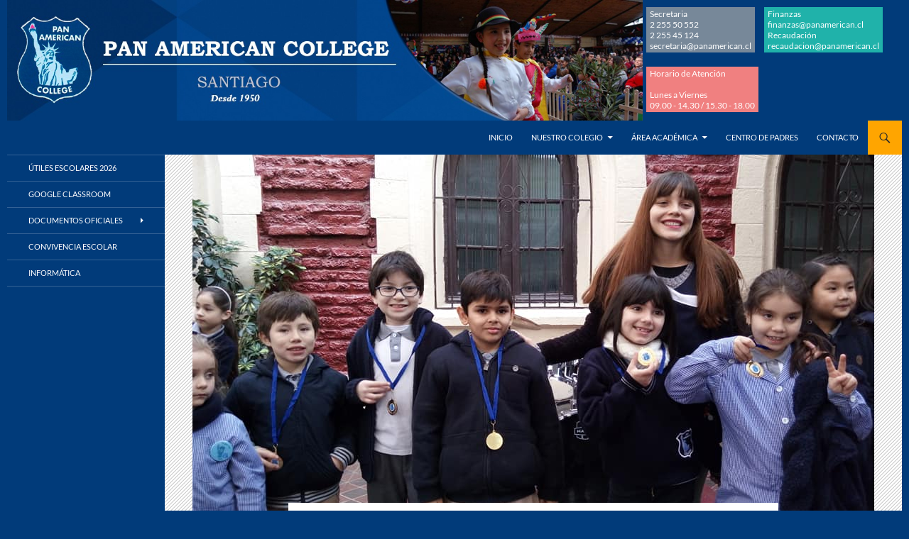

--- FILE ---
content_type: text/html; charset=UTF-8
request_url: https://www.panamerican.cl/acto-civico-junio/
body_size: 53816
content:
<!DOCTYPE html>
<!--[if IE 7]>
<html class="ie ie7" lang="es">
<![endif]-->
<!--[if IE 8]>
<html class="ie ie8" lang="es">
<![endif]-->
<!--[if !(IE 7) & !(IE 8)]><!-->
<html lang="es">
<!--<![endif]-->
<head>
	<meta charset="UTF-8">
	<meta name="viewport" content="width=device-width">
	<title>ACTO CÍVICO JUNIO | Panamerican College</title>
	<link rel="profile" href="https://gmpg.org/xfn/11">
	<link rel="pingback" href="https://www.panamerican.cl/xmlrpc.php">
	<!--[if lt IE 9]>
	<script src="https://www.panamerican.cl/wp-content/themes/twentyfourteen/js/html5.js?ver=3.7.0"></script>
	<![endif]-->
	<meta name='robots' content='max-image-preview:large' />
<link rel="alternate" type="application/rss+xml" title="Panamerican College &raquo; Feed" href="https://www.panamerican.cl/feed/" />
<link rel="alternate" type="application/rss+xml" title="Panamerican College &raquo; Feed de los comentarios" href="https://www.panamerican.cl/comments/feed/" />
<link rel="alternate" type="application/rss+xml" title="Panamerican College &raquo; Comentario ACTO CÍVICO JUNIO del feed" href="https://www.panamerican.cl/acto-civico-junio/feed/" />
<link rel="alternate" title="oEmbed (JSON)" type="application/json+oembed" href="https://www.panamerican.cl/wp-json/oembed/1.0/embed?url=https%3A%2F%2Fwww.panamerican.cl%2Facto-civico-junio%2F" />
<link rel="alternate" title="oEmbed (XML)" type="text/xml+oembed" href="https://www.panamerican.cl/wp-json/oembed/1.0/embed?url=https%3A%2F%2Fwww.panamerican.cl%2Facto-civico-junio%2F&#038;format=xml" />
<style id='wp-img-auto-sizes-contain-inline-css'>
img:is([sizes=auto i],[sizes^="auto," i]){contain-intrinsic-size:3000px 1500px}
/*# sourceURL=wp-img-auto-sizes-contain-inline-css */
</style>
<style id='wp-emoji-styles-inline-css'>

	img.wp-smiley, img.emoji {
		display: inline !important;
		border: none !important;
		box-shadow: none !important;
		height: 1em !important;
		width: 1em !important;
		margin: 0 0.07em !important;
		vertical-align: -0.1em !important;
		background: none !important;
		padding: 0 !important;
	}
/*# sourceURL=wp-emoji-styles-inline-css */
</style>
<style id='wp-block-library-inline-css'>
:root{--wp-block-synced-color:#7a00df;--wp-block-synced-color--rgb:122,0,223;--wp-bound-block-color:var(--wp-block-synced-color);--wp-editor-canvas-background:#ddd;--wp-admin-theme-color:#007cba;--wp-admin-theme-color--rgb:0,124,186;--wp-admin-theme-color-darker-10:#006ba1;--wp-admin-theme-color-darker-10--rgb:0,107,160.5;--wp-admin-theme-color-darker-20:#005a87;--wp-admin-theme-color-darker-20--rgb:0,90,135;--wp-admin-border-width-focus:2px}@media (min-resolution:192dpi){:root{--wp-admin-border-width-focus:1.5px}}.wp-element-button{cursor:pointer}:root .has-very-light-gray-background-color{background-color:#eee}:root .has-very-dark-gray-background-color{background-color:#313131}:root .has-very-light-gray-color{color:#eee}:root .has-very-dark-gray-color{color:#313131}:root .has-vivid-green-cyan-to-vivid-cyan-blue-gradient-background{background:linear-gradient(135deg,#00d084,#0693e3)}:root .has-purple-crush-gradient-background{background:linear-gradient(135deg,#34e2e4,#4721fb 50%,#ab1dfe)}:root .has-hazy-dawn-gradient-background{background:linear-gradient(135deg,#faaca8,#dad0ec)}:root .has-subdued-olive-gradient-background{background:linear-gradient(135deg,#fafae1,#67a671)}:root .has-atomic-cream-gradient-background{background:linear-gradient(135deg,#fdd79a,#004a59)}:root .has-nightshade-gradient-background{background:linear-gradient(135deg,#330968,#31cdcf)}:root .has-midnight-gradient-background{background:linear-gradient(135deg,#020381,#2874fc)}:root{--wp--preset--font-size--normal:16px;--wp--preset--font-size--huge:42px}.has-regular-font-size{font-size:1em}.has-larger-font-size{font-size:2.625em}.has-normal-font-size{font-size:var(--wp--preset--font-size--normal)}.has-huge-font-size{font-size:var(--wp--preset--font-size--huge)}.has-text-align-center{text-align:center}.has-text-align-left{text-align:left}.has-text-align-right{text-align:right}.has-fit-text{white-space:nowrap!important}#end-resizable-editor-section{display:none}.aligncenter{clear:both}.items-justified-left{justify-content:flex-start}.items-justified-center{justify-content:center}.items-justified-right{justify-content:flex-end}.items-justified-space-between{justify-content:space-between}.screen-reader-text{border:0;clip-path:inset(50%);height:1px;margin:-1px;overflow:hidden;padding:0;position:absolute;width:1px;word-wrap:normal!important}.screen-reader-text:focus{background-color:#ddd;clip-path:none;color:#444;display:block;font-size:1em;height:auto;left:5px;line-height:normal;padding:15px 23px 14px;text-decoration:none;top:5px;width:auto;z-index:100000}html :where(.has-border-color){border-style:solid}html :where([style*=border-top-color]){border-top-style:solid}html :where([style*=border-right-color]){border-right-style:solid}html :where([style*=border-bottom-color]){border-bottom-style:solid}html :where([style*=border-left-color]){border-left-style:solid}html :where([style*=border-width]){border-style:solid}html :where([style*=border-top-width]){border-top-style:solid}html :where([style*=border-right-width]){border-right-style:solid}html :where([style*=border-bottom-width]){border-bottom-style:solid}html :where([style*=border-left-width]){border-left-style:solid}html :where(img[class*=wp-image-]){height:auto;max-width:100%}:where(figure){margin:0 0 1em}html :where(.is-position-sticky){--wp-admin--admin-bar--position-offset:var(--wp-admin--admin-bar--height,0px)}@media screen and (max-width:600px){html :where(.is-position-sticky){--wp-admin--admin-bar--position-offset:0px}}

/*# sourceURL=wp-block-library-inline-css */
</style><style id='wp-block-heading-inline-css'>
h1:where(.wp-block-heading).has-background,h2:where(.wp-block-heading).has-background,h3:where(.wp-block-heading).has-background,h4:where(.wp-block-heading).has-background,h5:where(.wp-block-heading).has-background,h6:where(.wp-block-heading).has-background{padding:1.25em 2.375em}h1.has-text-align-left[style*=writing-mode]:where([style*=vertical-lr]),h1.has-text-align-right[style*=writing-mode]:where([style*=vertical-rl]),h2.has-text-align-left[style*=writing-mode]:where([style*=vertical-lr]),h2.has-text-align-right[style*=writing-mode]:where([style*=vertical-rl]),h3.has-text-align-left[style*=writing-mode]:where([style*=vertical-lr]),h3.has-text-align-right[style*=writing-mode]:where([style*=vertical-rl]),h4.has-text-align-left[style*=writing-mode]:where([style*=vertical-lr]),h4.has-text-align-right[style*=writing-mode]:where([style*=vertical-rl]),h5.has-text-align-left[style*=writing-mode]:where([style*=vertical-lr]),h5.has-text-align-right[style*=writing-mode]:where([style*=vertical-rl]),h6.has-text-align-left[style*=writing-mode]:where([style*=vertical-lr]),h6.has-text-align-right[style*=writing-mode]:where([style*=vertical-rl]){rotate:180deg}
/*# sourceURL=https://www.panamerican.cl/wp-includes/blocks/heading/style.min.css */
</style>
<style id='global-styles-inline-css'>
:root{--wp--preset--aspect-ratio--square: 1;--wp--preset--aspect-ratio--4-3: 4/3;--wp--preset--aspect-ratio--3-4: 3/4;--wp--preset--aspect-ratio--3-2: 3/2;--wp--preset--aspect-ratio--2-3: 2/3;--wp--preset--aspect-ratio--16-9: 16/9;--wp--preset--aspect-ratio--9-16: 9/16;--wp--preset--color--black: #013b7a;--wp--preset--color--cyan-bluish-gray: #abb8c3;--wp--preset--color--white: #fff;--wp--preset--color--pale-pink: #f78da7;--wp--preset--color--vivid-red: #cf2e2e;--wp--preset--color--luminous-vivid-orange: #ff6900;--wp--preset--color--luminous-vivid-amber: #fcb900;--wp--preset--color--light-green-cyan: #7bdcb5;--wp--preset--color--vivid-green-cyan: #00d084;--wp--preset--color--pale-cyan-blue: #8ed1fc;--wp--preset--color--vivid-cyan-blue: #0693e3;--wp--preset--color--vivid-purple: #9b51e0;--wp--preset--color--green: #ffa500;--wp--preset--color--dark-gray: #2b2b2b;--wp--preset--color--medium-gray: #767676;--wp--preset--color--light-gray: #f5f5f5;--wp--preset--gradient--vivid-cyan-blue-to-vivid-purple: linear-gradient(135deg,rgb(6,147,227) 0%,rgb(155,81,224) 100%);--wp--preset--gradient--light-green-cyan-to-vivid-green-cyan: linear-gradient(135deg,rgb(122,220,180) 0%,rgb(0,208,130) 100%);--wp--preset--gradient--luminous-vivid-amber-to-luminous-vivid-orange: linear-gradient(135deg,rgb(252,185,0) 0%,rgb(255,105,0) 100%);--wp--preset--gradient--luminous-vivid-orange-to-vivid-red: linear-gradient(135deg,rgb(255,105,0) 0%,rgb(207,46,46) 100%);--wp--preset--gradient--very-light-gray-to-cyan-bluish-gray: linear-gradient(135deg,rgb(238,238,238) 0%,rgb(169,184,195) 100%);--wp--preset--gradient--cool-to-warm-spectrum: linear-gradient(135deg,rgb(74,234,220) 0%,rgb(151,120,209) 20%,rgb(207,42,186) 40%,rgb(238,44,130) 60%,rgb(251,105,98) 80%,rgb(254,248,76) 100%);--wp--preset--gradient--blush-light-purple: linear-gradient(135deg,rgb(255,206,236) 0%,rgb(152,150,240) 100%);--wp--preset--gradient--blush-bordeaux: linear-gradient(135deg,rgb(254,205,165) 0%,rgb(254,45,45) 50%,rgb(107,0,62) 100%);--wp--preset--gradient--luminous-dusk: linear-gradient(135deg,rgb(255,203,112) 0%,rgb(199,81,192) 50%,rgb(65,88,208) 100%);--wp--preset--gradient--pale-ocean: linear-gradient(135deg,rgb(255,245,203) 0%,rgb(182,227,212) 50%,rgb(51,167,181) 100%);--wp--preset--gradient--electric-grass: linear-gradient(135deg,rgb(202,248,128) 0%,rgb(113,206,126) 100%);--wp--preset--gradient--midnight: linear-gradient(135deg,rgb(2,3,129) 0%,rgb(40,116,252) 100%);--wp--preset--font-size--small: 13px;--wp--preset--font-size--medium: 20px;--wp--preset--font-size--large: 36px;--wp--preset--font-size--x-large: 42px;--wp--preset--spacing--20: 0.44rem;--wp--preset--spacing--30: 0.67rem;--wp--preset--spacing--40: 1rem;--wp--preset--spacing--50: 1.5rem;--wp--preset--spacing--60: 2.25rem;--wp--preset--spacing--70: 3.38rem;--wp--preset--spacing--80: 5.06rem;--wp--preset--shadow--natural: 6px 6px 9px rgba(0, 0, 0, 0.2);--wp--preset--shadow--deep: 12px 12px 50px rgba(0, 0, 0, 0.4);--wp--preset--shadow--sharp: 6px 6px 0px rgba(0, 0, 0, 0.2);--wp--preset--shadow--outlined: 6px 6px 0px -3px rgb(255, 255, 255), 6px 6px rgb(0, 0, 0);--wp--preset--shadow--crisp: 6px 6px 0px rgb(0, 0, 0);}:where(.is-layout-flex){gap: 0.5em;}:where(.is-layout-grid){gap: 0.5em;}body .is-layout-flex{display: flex;}.is-layout-flex{flex-wrap: wrap;align-items: center;}.is-layout-flex > :is(*, div){margin: 0;}body .is-layout-grid{display: grid;}.is-layout-grid > :is(*, div){margin: 0;}:where(.wp-block-columns.is-layout-flex){gap: 2em;}:where(.wp-block-columns.is-layout-grid){gap: 2em;}:where(.wp-block-post-template.is-layout-flex){gap: 1.25em;}:where(.wp-block-post-template.is-layout-grid){gap: 1.25em;}.has-black-color{color: var(--wp--preset--color--black) !important;}.has-cyan-bluish-gray-color{color: var(--wp--preset--color--cyan-bluish-gray) !important;}.has-white-color{color: var(--wp--preset--color--white) !important;}.has-pale-pink-color{color: var(--wp--preset--color--pale-pink) !important;}.has-vivid-red-color{color: var(--wp--preset--color--vivid-red) !important;}.has-luminous-vivid-orange-color{color: var(--wp--preset--color--luminous-vivid-orange) !important;}.has-luminous-vivid-amber-color{color: var(--wp--preset--color--luminous-vivid-amber) !important;}.has-light-green-cyan-color{color: var(--wp--preset--color--light-green-cyan) !important;}.has-vivid-green-cyan-color{color: var(--wp--preset--color--vivid-green-cyan) !important;}.has-pale-cyan-blue-color{color: var(--wp--preset--color--pale-cyan-blue) !important;}.has-vivid-cyan-blue-color{color: var(--wp--preset--color--vivid-cyan-blue) !important;}.has-vivid-purple-color{color: var(--wp--preset--color--vivid-purple) !important;}.has-black-background-color{background-color: var(--wp--preset--color--black) !important;}.has-cyan-bluish-gray-background-color{background-color: var(--wp--preset--color--cyan-bluish-gray) !important;}.has-white-background-color{background-color: var(--wp--preset--color--white) !important;}.has-pale-pink-background-color{background-color: var(--wp--preset--color--pale-pink) !important;}.has-vivid-red-background-color{background-color: var(--wp--preset--color--vivid-red) !important;}.has-luminous-vivid-orange-background-color{background-color: var(--wp--preset--color--luminous-vivid-orange) !important;}.has-luminous-vivid-amber-background-color{background-color: var(--wp--preset--color--luminous-vivid-amber) !important;}.has-light-green-cyan-background-color{background-color: var(--wp--preset--color--light-green-cyan) !important;}.has-vivid-green-cyan-background-color{background-color: var(--wp--preset--color--vivid-green-cyan) !important;}.has-pale-cyan-blue-background-color{background-color: var(--wp--preset--color--pale-cyan-blue) !important;}.has-vivid-cyan-blue-background-color{background-color: var(--wp--preset--color--vivid-cyan-blue) !important;}.has-vivid-purple-background-color{background-color: var(--wp--preset--color--vivid-purple) !important;}.has-black-border-color{border-color: var(--wp--preset--color--black) !important;}.has-cyan-bluish-gray-border-color{border-color: var(--wp--preset--color--cyan-bluish-gray) !important;}.has-white-border-color{border-color: var(--wp--preset--color--white) !important;}.has-pale-pink-border-color{border-color: var(--wp--preset--color--pale-pink) !important;}.has-vivid-red-border-color{border-color: var(--wp--preset--color--vivid-red) !important;}.has-luminous-vivid-orange-border-color{border-color: var(--wp--preset--color--luminous-vivid-orange) !important;}.has-luminous-vivid-amber-border-color{border-color: var(--wp--preset--color--luminous-vivid-amber) !important;}.has-light-green-cyan-border-color{border-color: var(--wp--preset--color--light-green-cyan) !important;}.has-vivid-green-cyan-border-color{border-color: var(--wp--preset--color--vivid-green-cyan) !important;}.has-pale-cyan-blue-border-color{border-color: var(--wp--preset--color--pale-cyan-blue) !important;}.has-vivid-cyan-blue-border-color{border-color: var(--wp--preset--color--vivid-cyan-blue) !important;}.has-vivid-purple-border-color{border-color: var(--wp--preset--color--vivid-purple) !important;}.has-vivid-cyan-blue-to-vivid-purple-gradient-background{background: var(--wp--preset--gradient--vivid-cyan-blue-to-vivid-purple) !important;}.has-light-green-cyan-to-vivid-green-cyan-gradient-background{background: var(--wp--preset--gradient--light-green-cyan-to-vivid-green-cyan) !important;}.has-luminous-vivid-amber-to-luminous-vivid-orange-gradient-background{background: var(--wp--preset--gradient--luminous-vivid-amber-to-luminous-vivid-orange) !important;}.has-luminous-vivid-orange-to-vivid-red-gradient-background{background: var(--wp--preset--gradient--luminous-vivid-orange-to-vivid-red) !important;}.has-very-light-gray-to-cyan-bluish-gray-gradient-background{background: var(--wp--preset--gradient--very-light-gray-to-cyan-bluish-gray) !important;}.has-cool-to-warm-spectrum-gradient-background{background: var(--wp--preset--gradient--cool-to-warm-spectrum) !important;}.has-blush-light-purple-gradient-background{background: var(--wp--preset--gradient--blush-light-purple) !important;}.has-blush-bordeaux-gradient-background{background: var(--wp--preset--gradient--blush-bordeaux) !important;}.has-luminous-dusk-gradient-background{background: var(--wp--preset--gradient--luminous-dusk) !important;}.has-pale-ocean-gradient-background{background: var(--wp--preset--gradient--pale-ocean) !important;}.has-electric-grass-gradient-background{background: var(--wp--preset--gradient--electric-grass) !important;}.has-midnight-gradient-background{background: var(--wp--preset--gradient--midnight) !important;}.has-small-font-size{font-size: var(--wp--preset--font-size--small) !important;}.has-medium-font-size{font-size: var(--wp--preset--font-size--medium) !important;}.has-large-font-size{font-size: var(--wp--preset--font-size--large) !important;}.has-x-large-font-size{font-size: var(--wp--preset--font-size--x-large) !important;}
/*# sourceURL=global-styles-inline-css */
</style>

<style id='classic-theme-styles-inline-css'>
/*! This file is auto-generated */
.wp-block-button__link{color:#fff;background-color:#32373c;border-radius:9999px;box-shadow:none;text-decoration:none;padding:calc(.667em + 2px) calc(1.333em + 2px);font-size:1.125em}.wp-block-file__button{background:#32373c;color:#fff;text-decoration:none}
/*# sourceURL=/wp-includes/css/classic-themes.min.css */
</style>
<link rel='stylesheet' id='contact-form-7-css' href='https://www.panamerican.cl/wp-content/plugins/contact-form-7/includes/css/styles.css?ver=6.1' media='all' />
<link rel='stylesheet' id='if-menu-site-css-css' href='https://www.panamerican.cl/wp-content/plugins/if-menu/assets/if-menu-site.css?ver=6.9' media='all' />
<link rel='stylesheet' id='parent-style-css' href='https://www.panamerican.cl/wp-content/themes/twentyfourteen/style.css?ver=6.9' media='all' />
<link rel='stylesheet' id='child-style-css' href='https://www.panamerican.cl/wp-content/themes/twentyfourteen-child/style.css?ver=1.0.0' media='all' />
<link rel='stylesheet' id='twentyfourteen-lato-css' href='https://www.panamerican.cl/wp-content/themes/twentyfourteen/fonts/font-lato.css?ver=20230328' media='all' />
<link rel='stylesheet' id='genericons-css' href='https://www.panamerican.cl/wp-content/themes/twentyfourteen/genericons/genericons.css?ver=3.0.3' media='all' />
<link rel='stylesheet' id='twentyfourteen-style-css' href='https://www.panamerican.cl/wp-content/themes/twentyfourteen-child/style.css?ver=20250415' media='all' />
<link rel='stylesheet' id='twentyfourteen-block-style-css' href='https://www.panamerican.cl/wp-content/themes/twentyfourteen/css/blocks.css?ver=20240708' media='all' />
<style id='akismet-widget-style-inline-css'>

			.a-stats {
				--akismet-color-mid-green: #357b49;
				--akismet-color-white: #fff;
				--akismet-color-light-grey: #f6f7f7;

				max-width: 350px;
				width: auto;
			}

			.a-stats * {
				all: unset;
				box-sizing: border-box;
			}

			.a-stats strong {
				font-weight: 600;
			}

			.a-stats a.a-stats__link,
			.a-stats a.a-stats__link:visited,
			.a-stats a.a-stats__link:active {
				background: var(--akismet-color-mid-green);
				border: none;
				box-shadow: none;
				border-radius: 8px;
				color: var(--akismet-color-white);
				cursor: pointer;
				display: block;
				font-family: -apple-system, BlinkMacSystemFont, 'Segoe UI', 'Roboto', 'Oxygen-Sans', 'Ubuntu', 'Cantarell', 'Helvetica Neue', sans-serif;
				font-weight: 500;
				padding: 12px;
				text-align: center;
				text-decoration: none;
				transition: all 0.2s ease;
			}

			/* Extra specificity to deal with TwentyTwentyOne focus style */
			.widget .a-stats a.a-stats__link:focus {
				background: var(--akismet-color-mid-green);
				color: var(--akismet-color-white);
				text-decoration: none;
			}

			.a-stats a.a-stats__link:hover {
				filter: brightness(110%);
				box-shadow: 0 4px 12px rgba(0, 0, 0, 0.06), 0 0 2px rgba(0, 0, 0, 0.16);
			}

			.a-stats .count {
				color: var(--akismet-color-white);
				display: block;
				font-size: 1.5em;
				line-height: 1.4;
				padding: 0 13px;
				white-space: nowrap;
			}
		
/*# sourceURL=akismet-widget-style-inline-css */
</style>
<script src="https://www.panamerican.cl/wp-includes/js/jquery/jquery.min.js?ver=3.7.1" id="jquery-core-js"></script>
<script src="https://www.panamerican.cl/wp-includes/js/jquery/jquery-migrate.min.js?ver=3.4.1" id="jquery-migrate-js"></script>
<script src="https://www.panamerican.cl/wp-content/themes/twentyfourteen/js/functions.js?ver=20230526" id="twentyfourteen-script-js" defer data-wp-strategy="defer"></script>
<link rel="https://api.w.org/" href="https://www.panamerican.cl/wp-json/" /><link rel="alternate" title="JSON" type="application/json" href="https://www.panamerican.cl/wp-json/wp/v2/posts/2356" /><link rel="EditURI" type="application/rsd+xml" title="RSD" href="https://www.panamerican.cl/xmlrpc.php?rsd" />
<meta name="generator" content="WordPress 6.9" />
<link rel="canonical" href="https://www.panamerican.cl/acto-civico-junio/" />
<link rel='shortlink' href='https://www.panamerican.cl/?p=2356' />
<meta name="cdp-version" content="1.5.0" /><style id="fourteen-colors" type="text/css">/* Custom Contrast Color */
		.site:before,
		#secondary,
		.site-header,
		.site-footer,
		.menu-toggle,
		.featured-content,
		.featured-content .entry-header,
		.slider-direction-nav a,
		.ie8 .featured-content,
		.ie8 .site:before,
		.has-black-background-color {
			background-color: #013b7a;
		}

		.has-black-color {
			color: #013b7a;
		}

		.grid .featured-content .entry-header,
		.ie8 .grid .featured-content .entry-header {
			border-color: #013b7a;
		}

		.slider-control-paging a:before {
			background-color: rgba(255,255,255,.33);
		}

		.hentry .mejs-mediaelement,
		.widget .mejs-mediaelement,
 		.hentry .mejs-container .mejs-controls,
 		.widget .mejs-container .mejs-controls {
			background: #013b7a;
		}

		/* Player controls need separation from the contrast background */
		.primary-sidebar .mejs-controls,
		.site-footer .mejs-controls {
			border: 1px solid;
		}
		
			.content-sidebar .widget_twentyfourteen_ephemera .widget-title:before {
				background: #013b7a;
			}

			.paging-navigation,
			.content-sidebar .widget .widget-title {
				border-top-color: #013b7a;
			}

			.content-sidebar .widget .widget-title, 
			.content-sidebar .widget .widget-title a,
			.paging-navigation,
			.paging-navigation a:hover,
			.paging-navigation a {
				color: #013b7a;
			}

			/* Override the site title color option with an over-qualified selector, as the option is hidden. */
			h1.site-title a {
				color: #fff;
			}
		
		.menu-toggle:active,
		.menu-toggle:focus,
		.menu-toggle:hover {
			background-color: #457fbe;
		}
		/* Custom accent color. */
		button,
		.button,
		.contributor-posts-link,
		input[type="button"],
		input[type="reset"],
		input[type="submit"],
		.search-toggle,
		.hentry .mejs-controls .mejs-time-rail .mejs-time-current,
		.widget .mejs-controls .mejs-time-rail .mejs-time-current,
		.hentry .mejs-overlay:hover .mejs-overlay-button,
		.widget .mejs-overlay:hover .mejs-overlay-button,
		.widget button,
		.widget .button,
		.widget input[type="button"],
		.widget input[type="reset"],
		.widget input[type="submit"],
		.widget_calendar tbody a,
		.content-sidebar .widget input[type="button"],
		.content-sidebar .widget input[type="reset"],
		.content-sidebar .widget input[type="submit"],
		.slider-control-paging .slider-active:before,
		.slider-control-paging .slider-active:hover:before,
		.slider-direction-nav a:hover,
		.ie8 .primary-navigation ul ul,
		.ie8 .secondary-navigation ul ul,
		.ie8 .primary-navigation li:hover > a,
		.ie8 .primary-navigation li.focus > a,
		.ie8 .secondary-navigation li:hover > a,
		.ie8 .secondary-navigation li.focus > a,
		.wp-block-file .wp-block-file__button,
		.wp-block-button__link,
		.has-green-background-color {
			background-color: #ffa500;
		}

		.site-navigation a:hover,
		.is-style-outline .wp-block-button__link:not(.has-text-color),
		.has-green-color {
			color: #ffa500;
		}

		::-moz-selection {
			background: #ffa500;
		}

		::selection {
			background: #ffa500;
		}

		.paging-navigation .page-numbers.current {
			border-color: #ffa500;
		}

		@media screen and (min-width: 782px) {
			.primary-navigation li:hover > a,
			.primary-navigation li.focus > a,
			.primary-navigation ul ul {
				background-color: #ffa500;
			}
		}

		@media screen and (min-width: 1008px) {
			.secondary-navigation li:hover > a,
			.secondary-navigation li.focus > a,
			.secondary-navigation ul ul {
				background-color: #ffa500;
			}
		}
	
			.contributor-posts-link,
			.button,
			button,
			input[type="button"],
			input[type="reset"],
			input[type="submit"],
			.search-toggle:before,
			.hentry .mejs-overlay:hover .mejs-overlay-button,
			.widet .mejs-overlay:hover .mejs-overlay-button,
			.widget button,
			.widget .button,
			.widget input[type="button"],
			.widget input[type="reset"],
			.widget input[type="submit"],
			.widget_calendar tbody a,
			.widget_calendar tbody a:hover,
			.site-footer .widget_calendar tbody a,
			.content-sidebar .widget input[type="button"],
			.content-sidebar .widget input[type="reset"],
			.content-sidebar .widget input[type="submit"],
			button:hover,
			button:focus,
			.button:hover,
			.button:focus,
			.widget a.button:hover,
			.widget a.button:focus,
			.widget a.button:active,
			.content-sidebar .widget a.button,
			.content-sidebar .widget a.button:hover,
			.content-sidebar .widget a.button:focus,
			.content-sidebar .widget a.button:active,
			.contributor-posts-link:hover,
			.contributor-posts-link:active,
			input[type="button"]:hover,
			input[type="button"]:focus,
			input[type="reset"]:hover,
			input[type="reset"]:focus,
			input[type="submit"]:hover,
			input[type="submit"]:focus,
			.slider-direction-nav a:hover:before,
			.ie8 .primary-navigation li:hover > a,
			.ie8 .primary-navigation li.focus > a,
			.ie8 .secondary-navigation li:hover > a,
			.ie8 .secondary-navigation li.focus > a,
			.is-style-outline .wp-block-button__link:not(.has-text-color):hover,
			.is-style-outline .wp-block-button__link:not(.has-text-color):focus,
			.wp-block-button__link {
				color: #2b2b2b;
			}

			@media screen and (min-width: 782px) {
				.site-navigation li .current_page_item > a,
				.site-navigation li .current_page_ancestor > a,
				.site-navigation li .current-menu-item > a,
				.site-navigation li .current-menu-ancestor > a,
				.primary-navigation ul ul a,
				.primary-navigation li:hover > a,
				.primary-navigation li.focus > a,
				.primary-navigation ul ul {
					color: #2b2b2b;
				}
			}

			@media screen and (min-width: 1008px) {
				.secondary-navigation ul ul a,
				.secondary-navigation li:hover > a,
				.secondary-navigation li.focus > a,
				.secondary-navigation ul ul {
					color: #2b2b2b;
				}
			}

			::selection {
				color: #2b2b2b;
			}

			::-moz-selection {
				color: #2b2b2b;
			}

			.hentry .mejs-controls .mejs-time-rail .mejs-time-loaded,
			.widget .mejs-controls .mejs-time-rail .mejs-time-loaded {
				background-color: #2b2b2b;
			}

		
		/* Generated variants of custom accent color. */
		a,
		.content-sidebar .widget a {
			color: #b45a00;
		}

		.contributor-posts-link:hover,
		.button:hover,
		.button:focus,
		.slider-control-paging a:hover:before,
		.search-toggle:hover,
		.search-toggle.active,
		.search-box,
		.widget_calendar tbody a:hover,
		button:hover,
		button:focus,
		input[type="button"]:hover,
		input[type="button"]:focus,
		input[type="reset"]:hover,
		input[type="reset"]:focus,
		input[type="submit"]:hover,
		input[type="submit"]:focus,
		.widget button:hover,
		.widget .button:hover,
		.widget button:focus,
		.widget .button:focus,
		.widget input[type="button"]:hover,
		.widget input[type="button"]:focus,
		.widget input[type="reset"]:hover,
		.widget input[type="reset"]:focus,
		.widget input[type="submit"]:hover,
		.widget input[type="submit"]:focus,
		.content-sidebar .widget input[type="button"]:hover,
		.content-sidebar .widget input[type="button"]:focus,
		.content-sidebar .widget input[type="reset"]:hover,
		.content-sidebar .widget input[type="reset"]:focus,
		.content-sidebar .widget input[type="submit"]:hover,
		.content-sidebar .widget input[type="submit"]:focus,
		.ie8 .primary-navigation ul ul a:hover,
		.ie8 .primary-navigation ul ul li.focus > a,
		.ie8 .secondary-navigation ul ul a:hover,
		.ie8 .secondary-navigation ul ul li.focus > a,
		.wp-block-file .wp-block-file__button:hover,
		.wp-block-file .wp-block-file__button:focus,
		.wp-block-button__link:not(.has-text-color):hover,
		.wp-block-button__link:not(.has-text-color):focus,
		.is-style-outline .wp-block-button__link:not(.has-text-color):hover,
		.is-style-outline .wp-block-button__link:not(.has-text-color):focus {
			background-color: #ffc21d;
		}

		.featured-content a:hover,
		.featured-content .entry-title a:hover,
		.widget a:hover,
		.widget-title a:hover,
		.widget_twentyfourteen_ephemera .entry-meta a:hover,
		.hentry .mejs-controls .mejs-button button:hover,
		.widget .mejs-controls .mejs-button button:hover,
		.site-info a:hover,
		.featured-content a:hover,
		.wp-block-latest-comments_comment-meta a:hover,
		.wp-block-latest-comments_comment-meta a:focus {
			color: #ffc21d;
		}

		a:active,
		a:hover,
		.entry-title a:hover,
		.entry-meta a:hover,
		.cat-links a:hover,
		.entry-content .edit-link a:hover,
		.post-navigation a:hover,
		.image-navigation a:hover,
		.comment-author a:hover,
		.comment-list .pingback a:hover,
		.comment-list .trackback a:hover,
		.comment-metadata a:hover,
		.comment-reply-title small a:hover,
		.content-sidebar .widget a:hover,
		.content-sidebar .widget .widget-title a:hover,
		.content-sidebar .widget_twentyfourteen_ephemera .entry-meta a:hover {
			color: #d1771d;
		}

		.page-links a:hover,
		.paging-navigation a:hover {
			border-color: #d1771d;
		}

		.entry-meta .tag-links a:hover:before {
			border-right-color: #d1771d;
		}

		.page-links a:hover,
		.entry-meta .tag-links a:hover {
			background-color: #d1771d;
		}

		@media screen and (min-width: 782px) {
			.primary-navigation ul ul a:hover,
			.primary-navigation ul ul li.focus > a {
				background-color: #ffc21d;
			}
		}

		@media screen and (min-width: 1008px) {
			.secondary-navigation ul ul a:hover,
			.secondary-navigation ul ul li.focus > a {
				background-color: #ffc21d;
			}
		}

		button:active,
		.button:active,
		.contributor-posts-link:active,
		input[type="button"]:active,
		input[type="reset"]:active,
		input[type="submit"]:active,
		.widget input[type="button"]:active,
		.widget input[type="reset"]:active,
		.widget input[type="submit"]:active,
		.content-sidebar .widget input[type="button"]:active,
		.content-sidebar .widget input[type="reset"]:active,
		.content-sidebar .widget input[type="submit"]:active,
		.wp-block-file .wp-block-file__button:active,
		.wp-block-button__link:active {
			background-color: #ffd631;
		}

		.site-navigation .current_page_item > a,
		.site-navigation .current_page_ancestor > a,
		.site-navigation .current-menu-item > a,
		.site-navigation .current-menu-ancestor > a {
			color: #ffd631;
		}
	</style>		<style type="text/css" id="twentyfourteen-header-css">
				.site-title,
		.site-description {
			clip-path: inset(50%);
			position: absolute;
		}
				</style>
		<style id="custom-background-css">
body.custom-background { background-color: #013b7a; }
</style>
			<style id="wp-custom-css">
			th {
	background-color: #c8e7ff;
}

.tabla_responsiva {
	overflow-x:auto;
}

.calendario {
    margin: 5px;
    width: 90%;
    border: 1px solid black;
    border-collapse: collapse;
    border-spacing: 0;
}

.calendario th {
    border: 1px solid black;
    text-align: center;
		vertical-align: top;
		font-size: .75rem;
		background-color: #c8e7ff;
}

.calendario td {
   	padding-bottom: 2rem;
    vertical-align: top;
		text-align:center;
		color:blueviolet;
		font-weight: bolder;
}

.calendario th, .calendario td {
    text-align: center;
    width: calc(100% / 5);
    border: 1px solid black;
}

ol li {
	margin-bottom: 15px;
}


@media 
only screen and (max-width: 760px),
(min-device-width: 768px) and (max-device-width: 1024px)  {
	
	.calendario td, .calendario th {
		font-size: .6rem;
		color: red;
	}
	
	
}
		</style>
		<link rel='stylesheet' id='magnific-popup-css' href='https://www.panamerican.cl/wp-content/plugins/shortcodes-ultimate/vendor/magnific-popup/magnific-popup.css?ver=1.1.0' media='all' />
<link rel='stylesheet' id='su-shortcodes-css' href='https://www.panamerican.cl/wp-content/plugins/shortcodes-ultimate/includes/css/shortcodes.css?ver=7.4.2' media='all' />
</head>

<body data-rsssl=1 class="wp-singular post-template-default single single-post postid-2356 single-format-standard custom-background wp-embed-responsive wp-theme-twentyfourteen wp-child-theme-twentyfourteen-child header-image full-width singular">
<div id="page" class="hfeed site">
		<div id="site-header">
		<a href="https://www.panamerican.cl/" rel="home">
			<img src="https://www.panamerican.cl/wp-content/uploads/2015/09/cropped-TOP-BANNER-PANAMERICAN.jpg" width="1260" height="240" alt="Panamerican College">
		</a>
		<div class="tel-container" style="/*! display: flex; *//*! justify-content: end; */display: inline;">
 <div class="fono" style="color: white;line-height: 15px;font-size: 12px;margin: 10px 5px;/*! display: inline; *//*! width: 25%; */background-color: lightslategray;padding: 2px 5px;">
  <p>Secretaria</p>
	 <p>2 255 50 552</p>
	 <p>2 255 45 124</p>
  <p>secretaria@panamerican.cl</p>
</div>
  
<div class="fono" style="color: white;line-height: 15px;font-size: 12px;margin: 10px 5px;/*! display: inline; *//*! width: 25%; */background-color: lightseagreen;padding: 2px 5px;">
	<p>Finanzas</p>
	<p>finanzas@panamerican.cl</p>
	<p>Recaudación</p>
	<p>recaudacion@panamerican.cl</p>
</div>
  
    <div class="fono" style="color: white;line-height: 15px;font-size: 12px;margin: 10px 5px;/*! display: inline; */background-color: lightcoral;/*! width: 25%; */padding: 2px 5px;">
  <p>Horario de Atención</p><br>
  <p>Lunes a Viernes</p>
  <p>09.00 - 14.30 / 15.30 - 18.00</p>
  </div>
</div>
	</div>
	
	<header id="masthead" class="site-header" role="banner">
		<div class="header-main">
			<h1 class="site-title"><a href="https://www.panamerican.cl/" rel="home">Panamerican College</a></h1>

			<div class="search-toggle">
				<a href="#search-container" class="screen-reader-text" aria-expanded="false" aria-controls="search-container">Buscar</a>
			</div>

			<nav id="primary-navigation" class="site-navigation primary-navigation" role="navigation">
				<button class="menu-toggle">Menú principal</button>
				<a class="screen-reader-text skip-link" href="#content">Saltar al contenido</a>
				<div class="menu-menu-principal-menu-superior-container"><ul id="primary-menu" class="nav-menu"><li id="menu-item-2938" class="menu-item menu-item-type-custom menu-item-object-custom menu-item-home menu-item-2938"><a href="https://www.panamerican.cl/">Inicio</a></li>
<li id="menu-item-4891" class="menu-item menu-item-type-custom menu-item-object-custom menu-item-has-children menu-item-4891"><a href="#">Nuestro Colegio</a>
<ul class="sub-menu">
	<li id="menu-item-2945" class="menu-item menu-item-type-post_type menu-item-object-page menu-item-2945"><a href="https://www.panamerican.cl/nuestro-colegio/bienvenida/">Bienvenida</a></li>
	<li id="menu-item-2946" class="menu-item menu-item-type-post_type menu-item-object-page menu-item-2946"><a href="https://www.panamerican.cl/sample-page/">Quienes Somos</a></li>
	<li id="menu-item-4932" class="menu-item menu-item-type-custom menu-item-object-custom menu-item-4932"><a href="https://www.panamerican.cl/wp-content/uploads/2025/04/ORGANIGRAMA-2025.pdf">Organigrama</a></li>
	<li id="menu-item-2948" class="menu-item menu-item-type-post_type menu-item-object-page menu-item-2948"><a href="https://www.panamerican.cl/historia/">Historia</a></li>
	<li id="menu-item-2941" class="menu-item menu-item-type-post_type menu-item-object-page menu-item-2941"><a href="https://www.panamerican.cl/mision/">Misión</a></li>
	<li id="menu-item-2947" class="menu-item menu-item-type-post_type menu-item-object-page menu-item-2947"><a href="https://www.panamerican.cl/vision/">Visión</a></li>
	<li id="menu-item-2943" class="menu-item menu-item-type-post_type menu-item-object-page menu-item-2943"><a href="https://www.panamerican.cl/nuestro-colegio/himno-del-colegio/">Himno del Colegio</a></li>
</ul>
</li>
<li id="menu-item-4890" class="menu-item menu-item-type-custom menu-item-object-custom menu-item-has-children menu-item-4890"><a href="#">Área Académica</a>
<ul class="sub-menu">
	<li id="menu-item-2949" class="menu-item menu-item-type-post_type menu-item-object-page menu-item-2949"><a href="https://www.panamerican.cl/profesores-jefe/">Profesores Jefes</a></li>
</ul>
</li>
<li id="menu-item-4835" class="menu-item menu-item-type-post_type menu-item-object-page menu-item-4835"><a href="https://www.panamerican.cl/centro-de-padres/">Centro de Padres</a></li>
<li id="menu-item-2950" class="menu-item menu-item-type-post_type menu-item-object-page menu-item-2950"><a href="https://www.panamerican.cl/contacto/">Contacto</a></li>
</ul></div>			</nav>
		</div>

		<div id="search-container" class="search-box-wrapper hide">
			<div class="search-box">
				<form role="search" method="get" class="search-form" action="https://www.panamerican.cl/">
				<label>
					<span class="screen-reader-text">Buscar:</span>
					<input type="search" class="search-field" placeholder="Buscar &hellip;" value="" name="s" />
				</label>
				<input type="submit" class="search-submit" value="Buscar" />
			</form>			</div>
		</div>
	</header><!-- #masthead -->

	<div id="main" class="site-main">

	<div id="primary" class="content-area">
		<div id="content" class="site-content" role="main">
			
<article id="post-2356" class="post-2356 post type-post status-publish format-standard has-post-thumbnail hentry category-236 category-acto category-noticias category-olimpiadas tag-premiacion">
	
		<div class="post-thumbnail">
			<img width="960" height="539" src="https://www.panamerican.cl/wp-content/uploads/2019/06/actojunio2019_03.jpg" class="attachment-twentyfourteen-full-width size-twentyfourteen-full-width wp-post-image" alt="" decoding="async" fetchpriority="high" srcset="https://www.panamerican.cl/wp-content/uploads/2019/06/actojunio2019_03.jpg 960w, https://www.panamerican.cl/wp-content/uploads/2019/06/actojunio2019_03-300x168.jpg 300w, https://www.panamerican.cl/wp-content/uploads/2019/06/actojunio2019_03-768x431.jpg 768w" sizes="(max-width: 960px) 100vw, 960px" />		</div>

		
	<header class="entry-header">
				<div class="entry-meta">
			<span class="cat-links"><a href="https://www.panamerican.cl/category/2019/" rel="category tag">2019</a>, <a href="https://www.panamerican.cl/category/acto/" rel="category tag">ACTO</a>, <a href="https://www.panamerican.cl/category/noticias/" rel="category tag">NOTICIAS</a>, <a href="https://www.panamerican.cl/category/olimpiadas/" rel="category tag">OLIMPIADAS</a></span>
		</div>
			<h1 class="entry-title">ACTO CÍVICO JUNIO</h1>
		<div class="entry-meta">
			<span class="entry-date"><a href="https://www.panamerican.cl/acto-civico-junio/" rel="bookmark"><time class="entry-date" datetime="2019-06-18T21:03:29-04:00">18 junio 2019</time></a></span> <span class="byline"><span class="author vcard"><a class="url fn n" href="https://www.panamerican.cl/author/administrador-web/" rel="author">Panamerican College</a></span></span>		</div><!-- .entry-meta -->
	</header><!-- .entry-header -->

		<div class="entry-content">
		
<h2 class="wp-block-heading">Estudiantes Destacados</h2>


<div class="su-custom-gallery su-custom-gallery-align-left su-custom-gallery-title-never su-lightbox-gallery"><div class="su-custom-gallery-slide" style="width:150px;height:150px"><a href="https://www.panamerican.cl/wp-content/uploads/2019/06/actojunio2019_11.jpg" title="actojunio2019_11"><img decoding="async" src="https://www.panamerican.cl/wp-content/uploads/2019/06/actojunio2019_11-150x150.jpg" alt="actojunio2019_11" width="150" height="150" /><span class="su-custom-gallery-title">actojunio2019_11</span></a></div><div class="su-custom-gallery-slide" style="width:150px;height:150px"><a href="https://www.panamerican.cl/wp-content/uploads/2019/06/actojunio2019_09.jpg" title="actojunio2019_09"><img decoding="async" src="https://www.panamerican.cl/wp-content/uploads/2019/06/actojunio2019_09-150x150.jpg" alt="actojunio2019_09" width="150" height="150" /><span class="su-custom-gallery-title">actojunio2019_09</span></a></div><div class="su-custom-gallery-slide" style="width:150px;height:150px"><a href="https://www.panamerican.cl/wp-content/uploads/2019/06/actojunio2019_08-1.jpg" title="actojunio2019_08"><img loading="lazy" decoding="async" src="https://www.panamerican.cl/wp-content/uploads/2019/06/actojunio2019_08-1-150x150.jpg" alt="actojunio2019_08" width="150" height="150" /><span class="su-custom-gallery-title">actojunio2019_08</span></a></div><div class="su-custom-gallery-slide" style="width:150px;height:150px"><a href="https://www.panamerican.cl/wp-content/uploads/2019/06/actojunio2019_07.jpg" title="actojunio2019_07"><img loading="lazy" decoding="async" src="https://www.panamerican.cl/wp-content/uploads/2019/06/actojunio2019_07-150x150.jpg" alt="actojunio2019_07" width="150" height="150" /><span class="su-custom-gallery-title">actojunio2019_07</span></a></div><div class="su-custom-gallery-slide" style="width:150px;height:150px"><a href="https://www.panamerican.cl/wp-content/uploads/2019/06/actojunio2019_12.jpg" title="actojunio2019_12"><img loading="lazy" decoding="async" src="https://www.panamerican.cl/wp-content/uploads/2019/06/actojunio2019_12-150x150.jpg" alt="actojunio2019_12" width="150" height="150" /><span class="su-custom-gallery-title">actojunio2019_12</span></a></div><div class="su-custom-gallery-slide" style="width:150px;height:150px"><a href="https://www.panamerican.cl/wp-content/uploads/2019/06/actojunio2019_08.jpg" title="actojunio2019_08"><img loading="lazy" decoding="async" src="https://www.panamerican.cl/wp-content/uploads/2019/06/actojunio2019_08-150x150.jpg" alt="actojunio2019_08" width="150" height="150" /><span class="su-custom-gallery-title">actojunio2019_08</span></a></div><div class="su-clear"></div></div>



<h2 class="wp-block-heading">Premiación Olimpiadas de Inglés</h2>


<div class="su-custom-gallery su-custom-gallery-align-left su-custom-gallery-title-never su-lightbox-gallery"><div class="su-custom-gallery-slide" style="width:200px;height:150px"><a href="https://www.panamerican.cl/wp-content/uploads/2019/06/actojunio2019_14.jpg" title="actojunio2019_14"><img loading="lazy" decoding="async" src="https://www.panamerican.cl/wp-content/uploads/2019/06/actojunio2019_14-200x150.jpg" alt="actojunio2019_14" width="200" height="150" /><span class="su-custom-gallery-title">actojunio2019_14</span></a></div><div class="su-custom-gallery-slide" style="width:200px;height:150px"><a href="https://www.panamerican.cl/wp-content/uploads/2019/06/actojunio2019_10.jpg" title="actojunio2019_10"><img loading="lazy" decoding="async" src="https://www.panamerican.cl/wp-content/uploads/2019/06/actojunio2019_10-200x150.jpg" alt="actojunio2019_10" width="200" height="150" /><span class="su-custom-gallery-title">actojunio2019_10</span></a></div><div class="su-custom-gallery-slide" style="width:200px;height:150px"><a href="https://www.panamerican.cl/wp-content/uploads/2019/06/actojunio2019_03.jpg" title="actojunio2019_03"><img loading="lazy" decoding="async" src="https://www.panamerican.cl/wp-content/uploads/2019/06/actojunio2019_03-200x150.jpg" alt="actojunio2019_03" width="200" height="150" /><span class="su-custom-gallery-title">actojunio2019_03</span></a></div><div class="su-custom-gallery-slide" style="width:200px;height:150px"><a href="https://www.panamerican.cl/wp-content/uploads/2019/06/actojunio2019_01.jpg" title="actojunio2019_01"><img loading="lazy" decoding="async" src="https://www.panamerican.cl/wp-content/uploads/2019/06/actojunio2019_01-200x150.jpg" alt="actojunio2019_01" width="200" height="150" /><span class="su-custom-gallery-title">actojunio2019_01</span></a></div><div class="su-clear"></div></div>



<h2 class="wp-block-heading">Mejor Asistencia Mayo</h2>


<div class="su-custom-gallery su-custom-gallery-align-left su-custom-gallery-title-never su-lightbox-gallery"><div class="su-custom-gallery-slide" style="width:150px;height:200px"><a href="https://www.panamerican.cl/wp-content/uploads/2019/06/actojunio2019_05.jpg" title="actojunio2019_05"><img loading="lazy" decoding="async" src="https://www.panamerican.cl/wp-content/uploads/2019/06/actojunio2019_05-150x200.jpg" alt="actojunio2019_05" width="150" height="200" /><span class="su-custom-gallery-title">actojunio2019_05</span></a></div><div class="su-clear"></div></div>
	</div><!-- .entry-content -->
	
	<footer class="entry-meta"><span class="tag-links"><a href="https://www.panamerican.cl/tag/premiacion/" rel="tag">PREMIACIÓN</a></span></footer></article><!-- #post-2356 -->
		<nav class="navigation post-navigation">
		<h1 class="screen-reader-text">
			Navegación de entradas		</h1>
		<div class="nav-links">
			<a href="https://www.panamerican.cl/celebrando-a-las-madres/" rel="prev"><span class="meta-nav">Entrada anterior</span>CELEBRANDO A LAS MADRES !</a><a href="https://www.panamerican.cl/olimpiadas-de-ciencias/" rel="next"><span class="meta-nav">Entrada siguiente</span>OLIMPIADAS DE CIENCIAS</a>			</div><!-- .nav-links -->
		</nav><!-- .navigation -->
				</div><!-- #content -->
	</div><!-- #primary -->

<div id="secondary">
	
		<nav class="navigation site-navigation secondary-navigation">
		<div class="menu-menu-secundario-barra-lateral-izquierda-container"><ul id="menu-menu-secundario-barra-lateral-izquierda" class="menu"><li id="menu-item-4873" class="menu-item menu-item-type-post_type menu-item-object-page menu-item-4873"><a href="https://www.panamerican.cl/utiles-escolares-2026/">Útiles Escolares 2026</a></li>
<li id="menu-item-2992" class="menu-item menu-item-type-custom menu-item-object-custom menu-item-2992"><a href="https://classroom.google.com/?emr=0">Google Classroom</a></li>
<li id="menu-item-2934" class="menu-item menu-item-type-post_type menu-item-object-page menu-item-has-children menu-item-2934"><a href="https://www.panamerican.cl/documentos-oficiales/">Documentos Oficiales</a>
<ul class="sub-menu">
	<li id="menu-item-2974" class="menu-item menu-item-type-custom menu-item-object-custom menu-item-2974"><a href="https://www.panamerican.cl/wp-content/uploads/2025/04/PEI-2025.pdf">Proyecto Educativo Institucional</a></li>
	<li id="menu-item-2975" class="menu-item menu-item-type-custom menu-item-object-custom menu-item-2975"><a href="https://www.panamerican.cl/wp-content/uploads/2025/04/REGLAMENTO-INTERNO-Y-ANEXOS-2024.C.pdf">Reglamento Interno</a></li>
	<li id="menu-item-2976" class="menu-item menu-item-type-custom menu-item-object-custom menu-item-2976"><a href="https://www.panamerican.cl/wp-content/uploads/2025/04/REGLAMENTO-DE-EVALUACION-Y-PROMOCION-2024.pdf">Reglamento Evaluación y Promoción</a></li>
</ul>
</li>
<li id="menu-item-4089" class="menu-item menu-item-type-post_type menu-item-object-page menu-item-4089"><a href="https://www.panamerican.cl/convivencia-escolar-2/">Convivencia Escolar</a></li>
<li id="menu-item-4000" class="menu-item menu-item-type-custom menu-item-object-custom menu-item-4000"><a href="https://sites.google.com/panamerican.cl/informatica">Informática</a></li>
</ul></div>	</nav>
	
	</div><!-- #secondary -->

		</div><!-- #main -->

		<footer id="colophon" class="site-footer">

			
			<div class="site-info">
												<a href="https://es.wordpress.org/" class="imprint">
					Funciona gracias a WordPress				</a>
			</div><!-- .site-info -->
		</footer><!-- #colophon -->
	</div><!-- #page -->

	<script type="speculationrules">
{"prefetch":[{"source":"document","where":{"and":[{"href_matches":"/*"},{"not":{"href_matches":["/wp-*.php","/wp-admin/*","/wp-content/uploads/*","/wp-content/*","/wp-content/plugins/*","/wp-content/themes/twentyfourteen-child/*","/wp-content/themes/twentyfourteen/*","/*\\?(.+)"]}},{"not":{"selector_matches":"a[rel~=\"nofollow\"]"}},{"not":{"selector_matches":".no-prefetch, .no-prefetch a"}}]},"eagerness":"conservative"}]}
</script>
<script src="https://www.panamerican.cl/wp-includes/js/dist/hooks.min.js?ver=dd5603f07f9220ed27f1" id="wp-hooks-js"></script>
<script src="https://www.panamerican.cl/wp-includes/js/dist/i18n.min.js?ver=c26c3dc7bed366793375" id="wp-i18n-js"></script>
<script id="wp-i18n-js-after">
wp.i18n.setLocaleData( { 'text direction\u0004ltr': [ 'ltr' ] } );
//# sourceURL=wp-i18n-js-after
</script>
<script src="https://www.panamerican.cl/wp-content/plugins/contact-form-7/includes/swv/js/index.js?ver=6.1" id="swv-js"></script>
<script id="contact-form-7-js-translations">
( function( domain, translations ) {
	var localeData = translations.locale_data[ domain ] || translations.locale_data.messages;
	localeData[""].domain = domain;
	wp.i18n.setLocaleData( localeData, domain );
} )( "contact-form-7", {"translation-revision-date":"2025-06-26 10:54:55+0000","generator":"GlotPress\/4.0.1","domain":"messages","locale_data":{"messages":{"":{"domain":"messages","plural-forms":"nplurals=2; plural=n != 1;","lang":"es"},"This contact form is placed in the wrong place.":["Este formulario de contacto est\u00e1 situado en el lugar incorrecto."],"Error:":["Error:"]}},"comment":{"reference":"includes\/js\/index.js"}} );
//# sourceURL=contact-form-7-js-translations
</script>
<script id="contact-form-7-js-before">
var wpcf7 = {
    "api": {
        "root": "https:\/\/www.panamerican.cl\/wp-json\/",
        "namespace": "contact-form-7\/v1"
    }
};
//# sourceURL=contact-form-7-js-before
</script>
<script src="https://www.panamerican.cl/wp-content/plugins/contact-form-7/includes/js/index.js?ver=6.1" id="contact-form-7-js"></script>
<script src="https://www.panamerican.cl/wp-content/plugins/shortcodes-ultimate/vendor/magnific-popup/magnific-popup.js?ver=1.1.0" id="magnific-popup-js"></script>
<script id="su-shortcodes-js-extra">
var SUShortcodesL10n = {"noPreview":"Este shortocde no funciona con la vista previa. Por favor ins\u00e9rtalo en el editor de texto y visual\u00edzalo despu\u00e9s.","magnificPopup":{"close":"Cerrar (Esc)","loading":"Cargando...","prev":"Anterior (flecha izquierda)","next":"Siguiente (flecha derecha)","counter":"%curr% de %total%","error":"Failed to load content. \u003Ca href=\"%url%\" target=\"_blank\"\u003E\u003Cu\u003EOpen link\u003C/u\u003E\u003C/a\u003E"}};
//# sourceURL=su-shortcodes-js-extra
</script>
<script src="https://www.panamerican.cl/wp-content/plugins/shortcodes-ultimate/includes/js/shortcodes/index.js?ver=7.4.2" id="su-shortcodes-js"></script>
<script id="wp-emoji-settings" type="application/json">
{"baseUrl":"https://s.w.org/images/core/emoji/17.0.2/72x72/","ext":".png","svgUrl":"https://s.w.org/images/core/emoji/17.0.2/svg/","svgExt":".svg","source":{"concatemoji":"https://www.panamerican.cl/wp-includes/js/wp-emoji-release.min.js?ver=6.9"}}
</script>
<script type="module">
/*! This file is auto-generated */
const a=JSON.parse(document.getElementById("wp-emoji-settings").textContent),o=(window._wpemojiSettings=a,"wpEmojiSettingsSupports"),s=["flag","emoji"];function i(e){try{var t={supportTests:e,timestamp:(new Date).valueOf()};sessionStorage.setItem(o,JSON.stringify(t))}catch(e){}}function c(e,t,n){e.clearRect(0,0,e.canvas.width,e.canvas.height),e.fillText(t,0,0);t=new Uint32Array(e.getImageData(0,0,e.canvas.width,e.canvas.height).data);e.clearRect(0,0,e.canvas.width,e.canvas.height),e.fillText(n,0,0);const a=new Uint32Array(e.getImageData(0,0,e.canvas.width,e.canvas.height).data);return t.every((e,t)=>e===a[t])}function p(e,t){e.clearRect(0,0,e.canvas.width,e.canvas.height),e.fillText(t,0,0);var n=e.getImageData(16,16,1,1);for(let e=0;e<n.data.length;e++)if(0!==n.data[e])return!1;return!0}function u(e,t,n,a){switch(t){case"flag":return n(e,"\ud83c\udff3\ufe0f\u200d\u26a7\ufe0f","\ud83c\udff3\ufe0f\u200b\u26a7\ufe0f")?!1:!n(e,"\ud83c\udde8\ud83c\uddf6","\ud83c\udde8\u200b\ud83c\uddf6")&&!n(e,"\ud83c\udff4\udb40\udc67\udb40\udc62\udb40\udc65\udb40\udc6e\udb40\udc67\udb40\udc7f","\ud83c\udff4\u200b\udb40\udc67\u200b\udb40\udc62\u200b\udb40\udc65\u200b\udb40\udc6e\u200b\udb40\udc67\u200b\udb40\udc7f");case"emoji":return!a(e,"\ud83e\u1fac8")}return!1}function f(e,t,n,a){let r;const o=(r="undefined"!=typeof WorkerGlobalScope&&self instanceof WorkerGlobalScope?new OffscreenCanvas(300,150):document.createElement("canvas")).getContext("2d",{willReadFrequently:!0}),s=(o.textBaseline="top",o.font="600 32px Arial",{});return e.forEach(e=>{s[e]=t(o,e,n,a)}),s}function r(e){var t=document.createElement("script");t.src=e,t.defer=!0,document.head.appendChild(t)}a.supports={everything:!0,everythingExceptFlag:!0},new Promise(t=>{let n=function(){try{var e=JSON.parse(sessionStorage.getItem(o));if("object"==typeof e&&"number"==typeof e.timestamp&&(new Date).valueOf()<e.timestamp+604800&&"object"==typeof e.supportTests)return e.supportTests}catch(e){}return null}();if(!n){if("undefined"!=typeof Worker&&"undefined"!=typeof OffscreenCanvas&&"undefined"!=typeof URL&&URL.createObjectURL&&"undefined"!=typeof Blob)try{var e="postMessage("+f.toString()+"("+[JSON.stringify(s),u.toString(),c.toString(),p.toString()].join(",")+"));",a=new Blob([e],{type:"text/javascript"});const r=new Worker(URL.createObjectURL(a),{name:"wpTestEmojiSupports"});return void(r.onmessage=e=>{i(n=e.data),r.terminate(),t(n)})}catch(e){}i(n=f(s,u,c,p))}t(n)}).then(e=>{for(const n in e)a.supports[n]=e[n],a.supports.everything=a.supports.everything&&a.supports[n],"flag"!==n&&(a.supports.everythingExceptFlag=a.supports.everythingExceptFlag&&a.supports[n]);var t;a.supports.everythingExceptFlag=a.supports.everythingExceptFlag&&!a.supports.flag,a.supports.everything||((t=a.source||{}).concatemoji?r(t.concatemoji):t.wpemoji&&t.twemoji&&(r(t.twemoji),r(t.wpemoji)))});
//# sourceURL=https://www.panamerican.cl/wp-includes/js/wp-emoji-loader.min.js
</script>
</body>
</html>


--- FILE ---
content_type: text/css
request_url: https://www.panamerican.cl/wp-content/themes/twentyfourteen-child/style.css?ver=1.0.0
body_size: 1271
content:
/*
 Theme Name:   Twenty Fourteen Child
 Theme URI:    
 Description:  Twenty Fifteen Child Theme
 Author:       John Doe
 Author URI:   http://example.com
 Template:     twentyfourteen
 Version:      1.0.0
 License:      GNU General Public License v2 or later
 License URI:  http://www.gnu.org/licenses/gpl-2.0.html
 Tags:         light, dark, two-columns, right-sidebar, responsive-layout, accessibility-ready
 Text Domain:  twenty-fourteen-child
*/

 .site {
    margin: 0 auto;
        }
/*end center align code */

/*  Content max-width adjust 630px as needed (default 474px)  */
 
    .site-content .entry-header,
    .site-content .entry-content,
    .site-content .entry-summary,
    .site-content .entry-meta,
    .page-content {
    margin: 0 auto;
    max-width: 630px;}

    /*  Begin of justify code  */
.home .entry-content {
	text-align: justify;
	-webkit-hyphens: manual;
	-ms-hyphens: manual;
	hyphens: manual;
}
    /*  End of justify code  */
    
    /*  End of max-width code  */


.tel-container {
	display:flex;
	justify-content:end;
}

.fono {
	color:white;
	line-height:15px;
	font-size:12px;
	margin: 10px 5px;
	padding: 2px 5px;
	color: lightslategray;
	display:inline-block;
}

#site-header p {
	margin:0px;
}

#site-header {
	background-color: #013b7a;
	display:flex;
	justify-content:space-between;
}

td {
	vertical-align: middle;
}
th {
	vertical-align:middle;
	text-align:center;	
}

--- FILE ---
content_type: text/css
request_url: https://www.panamerican.cl/wp-content/themes/twentyfourteen-child/style.css?ver=20250415
body_size: 1248
content:
/*
 Theme Name:   Twenty Fourteen Child
 Theme URI:    
 Description:  Twenty Fifteen Child Theme
 Author:       John Doe
 Author URI:   http://example.com
 Template:     twentyfourteen
 Version:      1.0.0
 License:      GNU General Public License v2 or later
 License URI:  http://www.gnu.org/licenses/gpl-2.0.html
 Tags:         light, dark, two-columns, right-sidebar, responsive-layout, accessibility-ready
 Text Domain:  twenty-fourteen-child
*/

 .site {
    margin: 0 auto;
        }
/*end center align code */

/*  Content max-width adjust 630px as needed (default 474px)  */
 
    .site-content .entry-header,
    .site-content .entry-content,
    .site-content .entry-summary,
    .site-content .entry-meta,
    .page-content {
    margin: 0 auto;
    max-width: 630px;}

    /*  Begin of justify code  */
.home .entry-content {
	text-align: justify;
	-webkit-hyphens: manual;
	-ms-hyphens: manual;
	hyphens: manual;
}
    /*  End of justify code  */
    
    /*  End of max-width code  */


.tel-container {
	display:flex;
	justify-content:end;
}

.fono {
	color:white;
	line-height:15px;
	font-size:12px;
	margin: 10px 5px;
	padding: 2px 5px;
	color: lightslategray;
	display:inline-block;
}

#site-header p {
	margin:0px;
}

#site-header {
	background-color: #013b7a;
	display:flex;
	justify-content:space-between;
}

td {
	vertical-align: middle;
}
th {
	vertical-align:middle;
	text-align:center;	
}